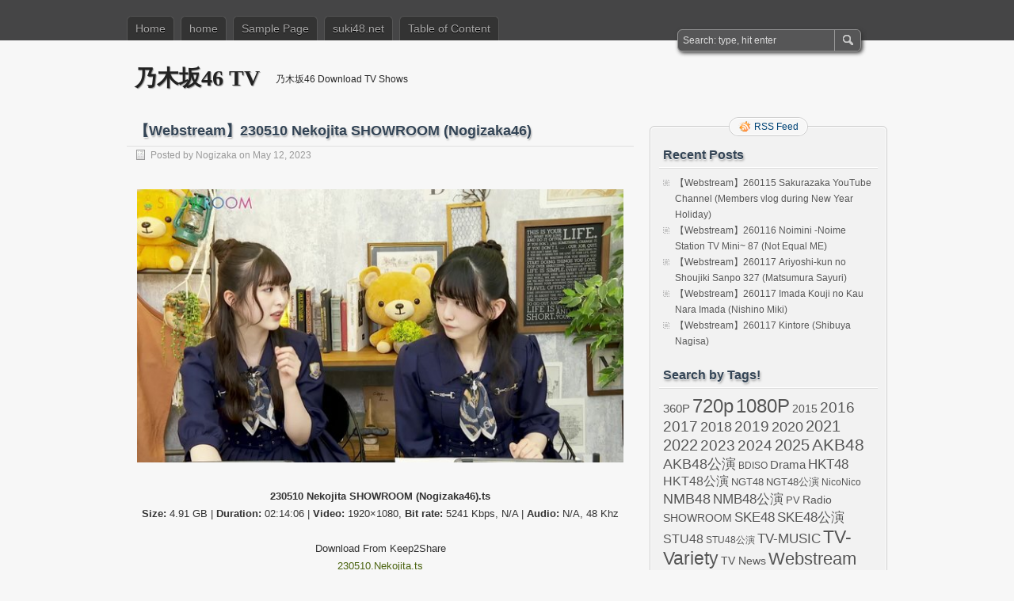

--- FILE ---
content_type: text/html; charset=UTF-8
request_url: https://www.nogizakatv.com/%E3%80%90webstream%E3%80%91230510-nekojita-showroom-nogizaka46/
body_size: 11294
content:
<!DOCTYPE html PUBLIC "-//W3C//DTD XHTML 1.0 Transitional//EN" "http://www.w3.org/TR/xhtml1/DTD/xhtml1-transitional.dtd">
<html xmlns="http://www.w3.org/1999/xhtml" lang="en-US" prefix="og: https://ogp.me/ns#">
<head profile="http://gmpg.org/xfn/11">
	<meta http-equiv="Content-Type" content="text/html; charset=UTF-8" />
	<title>【Webstream】230510 Nekojita SHOWROOM (Nogizaka46) - 乃木坂46 TV</title>
	<link rel="stylesheet" type="text/css" media="all" href="https://www.nogizakatv.com/wp-content/themes/zbench/style.css" />
	<link rel="pingback" href="https://www.nogizakatv.com/xmlrpc.php" />
	
		<!-- Meta Tag Manager -->
		<meta name="v154385" content="07285a38ccc058a45029cf83a5b22a74" />
		<meta name="filoz:sharer" content="20956" />
		<!-- / Meta Tag Manager -->

<!-- Search Engine Optimization by Rank Math - https://rankmath.com/ -->
<meta name="robots" content="follow, index, max-snippet:-1, max-video-preview:-1, max-image-preview:large"/>
<link rel="canonical" href="https://www.nogizakatv.com/%e3%80%90webstream%e3%80%91230510-nekojita-showroom-nogizaka46/" />
<meta property="og:locale" content="en_US" />
<meta property="og:type" content="article" />
<meta property="og:title" content="【Webstream】230510 Nekojita SHOWROOM (Nogizaka46) - 乃木坂46 TV" />
<meta property="og:description" content="230510 Nekojita SHOWROOM (Nogizaka46).ts Size: 4.91 GB | Duration: 02:14:06 | Video: 1920&#215;1080, Bit rate: 5241 Kbps, N/A | Audio: N/A, 48 Khz Download From Keep2Share 230510.Nekojita.ts Download From AlfaFile 230510.Nekojita.part1.rar 230510.Nekojita.part2.rar 230510.Nekojita.part3.rar 230510.Nekojita.part4.rar 230510.Nekojita.part5.rar 猫舌SHOWROOM 池田瑛紗 小川彩" />
<meta property="og:url" content="https://www.nogizakatv.com/%e3%80%90webstream%e3%80%91230510-nekojita-showroom-nogizaka46/" />
<meta property="og:site_name" content="乃木坂46 Download TV Shows" />
<meta property="article:tag" content="1080P" />
<meta property="article:tag" content="2023" />
<meta property="article:tag" content="Nekojita" />
<meta property="article:tag" content="Webstream" />
<meta property="article:tag" content="乃木坂46" />
<meta property="article:section" content="乃木坂46" />
<meta property="article:published_time" content="2023-05-12T04:37:18+00:00" />
<meta name="twitter:card" content="summary_large_image" />
<meta name="twitter:title" content="【Webstream】230510 Nekojita SHOWROOM (Nogizaka46) - 乃木坂46 TV" />
<meta name="twitter:description" content="230510 Nekojita SHOWROOM (Nogizaka46).ts Size: 4.91 GB | Duration: 02:14:06 | Video: 1920&#215;1080, Bit rate: 5241 Kbps, N/A | Audio: N/A, 48 Khz Download From Keep2Share 230510.Nekojita.ts Download From AlfaFile 230510.Nekojita.part1.rar 230510.Nekojita.part2.rar 230510.Nekojita.part3.rar 230510.Nekojita.part4.rar 230510.Nekojita.part5.rar 猫舌SHOWROOM 池田瑛紗 小川彩" />
<script type="application/ld+json" class="rank-math-schema">{"@context":"https://schema.org","@graph":[{"@type":["Person","Organization"],"@id":"https://www.nogizakatv.com/#person","name":"\u4e43\u6728\u574246 Download TV Shows"},{"@type":"WebSite","@id":"https://www.nogizakatv.com/#website","url":"https://www.nogizakatv.com","name":"\u4e43\u6728\u574246 Download TV Shows","publisher":{"@id":"https://www.nogizakatv.com/#person"},"inLanguage":"en-US"},{"@type":"ImageObject","@id":"https://i.postimg.cc/bwh1yrrs/230510-Nekojita.jpg","url":"https://i.postimg.cc/bwh1yrrs/230510-Nekojita.jpg","width":"200","height":"200","inLanguage":"en-US"},{"@type":"WebPage","@id":"https://www.nogizakatv.com/%e3%80%90webstream%e3%80%91230510-nekojita-showroom-nogizaka46/#webpage","url":"https://www.nogizakatv.com/%e3%80%90webstream%e3%80%91230510-nekojita-showroom-nogizaka46/","name":"\u3010Webstream\u3011230510 Nekojita SHOWROOM (Nogizaka46) - \u4e43\u6728\u574246 TV","datePublished":"2023-05-12T04:37:18+00:00","dateModified":"2023-05-12T04:37:18+00:00","isPartOf":{"@id":"https://www.nogizakatv.com/#website"},"primaryImageOfPage":{"@id":"https://i.postimg.cc/bwh1yrrs/230510-Nekojita.jpg"},"inLanguage":"en-US"},{"@type":"Person","@id":"https://www.nogizakatv.com/author/nogizaka/","name":"Nogizaka","url":"https://www.nogizakatv.com/author/nogizaka/","image":{"@type":"ImageObject","@id":"https://secure.gravatar.com/avatar/7e6c0caa5ce0daa05ce5da12e33e37d0?s=96&amp;d=mm&amp;r=g","url":"https://secure.gravatar.com/avatar/7e6c0caa5ce0daa05ce5da12e33e37d0?s=96&amp;d=mm&amp;r=g","caption":"Nogizaka","inLanguage":"en-US"}},{"@type":"BlogPosting","headline":"\u3010Webstream\u3011230510 Nekojita SHOWROOM (Nogizaka46) - \u4e43\u6728\u574246 TV","keywords":"\u3010Webstream\u3011230510 Nekojita SHOWROOM (Nogizaka46)","datePublished":"2023-05-12T04:37:18+00:00","dateModified":"2023-05-12T04:37:18+00:00","author":{"@id":"https://www.nogizakatv.com/author/nogizaka/","name":"Nogizaka"},"publisher":{"@id":"https://www.nogizakatv.com/#person"},"description":"230510 Nekojita SHOWROOM (Nogizaka46).ts\nSize: 4.91 GB | Duration: 02:14:06 | Video: 1920x1080, Bit rate: 5241 Kbps, N/A | Audio: N/A, 48 Khz Download From Keep2Share\n230510.Nekojita.ts\nDownload From AlfaFile\n230510.Nekojita.part1.rar\n230510.Nekojita.part2.rar\n230510.Nekojita.part3.rar\n230510.Nekojita.part4.rar\n230510.Nekojita.part5.rar \u732b\u820cSHOWROOM\n\u6c60\u7530\u745b\u7d17 \u5c0f\u5ddd\u5f69","name":"\u3010Webstream\u3011230510 Nekojita SHOWROOM (Nogizaka46) - \u4e43\u6728\u574246 TV","@id":"https://www.nogizakatv.com/%e3%80%90webstream%e3%80%91230510-nekojita-showroom-nogizaka46/#richSnippet","isPartOf":{"@id":"https://www.nogizakatv.com/%e3%80%90webstream%e3%80%91230510-nekojita-showroom-nogizaka46/#webpage"},"image":{"@id":"https://i.postimg.cc/bwh1yrrs/230510-Nekojita.jpg"},"inLanguage":"en-US","mainEntityOfPage":{"@id":"https://www.nogizakatv.com/%e3%80%90webstream%e3%80%91230510-nekojita-showroom-nogizaka46/#webpage"}}]}</script>
<!-- /Rank Math WordPress SEO plugin -->

<link rel='dns-prefetch' href='//www.googletagmanager.com' />
<link rel="alternate" type="application/rss+xml" title="乃木坂46 TV &raquo; Feed" href="https://www.nogizakatv.com/feed/" />
<link rel="alternate" type="application/rss+xml" title="乃木坂46 TV &raquo; Comments Feed" href="https://www.nogizakatv.com/comments/feed/" />
<script type="text/javascript">
/* <![CDATA[ */
window._wpemojiSettings = {"baseUrl":"https:\/\/s.w.org\/images\/core\/emoji\/14.0.0\/72x72\/","ext":".png","svgUrl":"https:\/\/s.w.org\/images\/core\/emoji\/14.0.0\/svg\/","svgExt":".svg","source":{"concatemoji":"https:\/\/www.nogizakatv.com\/wp-includes\/js\/wp-emoji-release.min.js?ver=6.4.7"}};
/*! This file is auto-generated */
!function(i,n){var o,s,e;function c(e){try{var t={supportTests:e,timestamp:(new Date).valueOf()};sessionStorage.setItem(o,JSON.stringify(t))}catch(e){}}function p(e,t,n){e.clearRect(0,0,e.canvas.width,e.canvas.height),e.fillText(t,0,0);var t=new Uint32Array(e.getImageData(0,0,e.canvas.width,e.canvas.height).data),r=(e.clearRect(0,0,e.canvas.width,e.canvas.height),e.fillText(n,0,0),new Uint32Array(e.getImageData(0,0,e.canvas.width,e.canvas.height).data));return t.every(function(e,t){return e===r[t]})}function u(e,t,n){switch(t){case"flag":return n(e,"\ud83c\udff3\ufe0f\u200d\u26a7\ufe0f","\ud83c\udff3\ufe0f\u200b\u26a7\ufe0f")?!1:!n(e,"\ud83c\uddfa\ud83c\uddf3","\ud83c\uddfa\u200b\ud83c\uddf3")&&!n(e,"\ud83c\udff4\udb40\udc67\udb40\udc62\udb40\udc65\udb40\udc6e\udb40\udc67\udb40\udc7f","\ud83c\udff4\u200b\udb40\udc67\u200b\udb40\udc62\u200b\udb40\udc65\u200b\udb40\udc6e\u200b\udb40\udc67\u200b\udb40\udc7f");case"emoji":return!n(e,"\ud83e\udef1\ud83c\udffb\u200d\ud83e\udef2\ud83c\udfff","\ud83e\udef1\ud83c\udffb\u200b\ud83e\udef2\ud83c\udfff")}return!1}function f(e,t,n){var r="undefined"!=typeof WorkerGlobalScope&&self instanceof WorkerGlobalScope?new OffscreenCanvas(300,150):i.createElement("canvas"),a=r.getContext("2d",{willReadFrequently:!0}),o=(a.textBaseline="top",a.font="600 32px Arial",{});return e.forEach(function(e){o[e]=t(a,e,n)}),o}function t(e){var t=i.createElement("script");t.src=e,t.defer=!0,i.head.appendChild(t)}"undefined"!=typeof Promise&&(o="wpEmojiSettingsSupports",s=["flag","emoji"],n.supports={everything:!0,everythingExceptFlag:!0},e=new Promise(function(e){i.addEventListener("DOMContentLoaded",e,{once:!0})}),new Promise(function(t){var n=function(){try{var e=JSON.parse(sessionStorage.getItem(o));if("object"==typeof e&&"number"==typeof e.timestamp&&(new Date).valueOf()<e.timestamp+604800&&"object"==typeof e.supportTests)return e.supportTests}catch(e){}return null}();if(!n){if("undefined"!=typeof Worker&&"undefined"!=typeof OffscreenCanvas&&"undefined"!=typeof URL&&URL.createObjectURL&&"undefined"!=typeof Blob)try{var e="postMessage("+f.toString()+"("+[JSON.stringify(s),u.toString(),p.toString()].join(",")+"));",r=new Blob([e],{type:"text/javascript"}),a=new Worker(URL.createObjectURL(r),{name:"wpTestEmojiSupports"});return void(a.onmessage=function(e){c(n=e.data),a.terminate(),t(n)})}catch(e){}c(n=f(s,u,p))}t(n)}).then(function(e){for(var t in e)n.supports[t]=e[t],n.supports.everything=n.supports.everything&&n.supports[t],"flag"!==t&&(n.supports.everythingExceptFlag=n.supports.everythingExceptFlag&&n.supports[t]);n.supports.everythingExceptFlag=n.supports.everythingExceptFlag&&!n.supports.flag,n.DOMReady=!1,n.readyCallback=function(){n.DOMReady=!0}}).then(function(){return e}).then(function(){var e;n.supports.everything||(n.readyCallback(),(e=n.source||{}).concatemoji?t(e.concatemoji):e.wpemoji&&e.twemoji&&(t(e.twemoji),t(e.wpemoji)))}))}((window,document),window._wpemojiSettings);
/* ]]> */
</script>
<style id='wp-emoji-styles-inline-css' type='text/css'>

	img.wp-smiley, img.emoji {
		display: inline !important;
		border: none !important;
		box-shadow: none !important;
		height: 1em !important;
		width: 1em !important;
		margin: 0 0.07em !important;
		vertical-align: -0.1em !important;
		background: none !important;
		padding: 0 !important;
	}
</style>
<link rel='stylesheet' id='wp-block-library-css' href='https://www.nogizakatv.com/wp-includes/css/dist/block-library/style.min.css?ver=6.4.7' type='text/css' media='all' />
<style id='classic-theme-styles-inline-css' type='text/css'>
/*! This file is auto-generated */
.wp-block-button__link{color:#fff;background-color:#32373c;border-radius:9999px;box-shadow:none;text-decoration:none;padding:calc(.667em + 2px) calc(1.333em + 2px);font-size:1.125em}.wp-block-file__button{background:#32373c;color:#fff;text-decoration:none}
</style>
<style id='global-styles-inline-css' type='text/css'>
body{--wp--preset--color--black: #000000;--wp--preset--color--cyan-bluish-gray: #abb8c3;--wp--preset--color--white: #ffffff;--wp--preset--color--pale-pink: #f78da7;--wp--preset--color--vivid-red: #cf2e2e;--wp--preset--color--luminous-vivid-orange: #ff6900;--wp--preset--color--luminous-vivid-amber: #fcb900;--wp--preset--color--light-green-cyan: #7bdcb5;--wp--preset--color--vivid-green-cyan: #00d084;--wp--preset--color--pale-cyan-blue: #8ed1fc;--wp--preset--color--vivid-cyan-blue: #0693e3;--wp--preset--color--vivid-purple: #9b51e0;--wp--preset--gradient--vivid-cyan-blue-to-vivid-purple: linear-gradient(135deg,rgba(6,147,227,1) 0%,rgb(155,81,224) 100%);--wp--preset--gradient--light-green-cyan-to-vivid-green-cyan: linear-gradient(135deg,rgb(122,220,180) 0%,rgb(0,208,130) 100%);--wp--preset--gradient--luminous-vivid-amber-to-luminous-vivid-orange: linear-gradient(135deg,rgba(252,185,0,1) 0%,rgba(255,105,0,1) 100%);--wp--preset--gradient--luminous-vivid-orange-to-vivid-red: linear-gradient(135deg,rgba(255,105,0,1) 0%,rgb(207,46,46) 100%);--wp--preset--gradient--very-light-gray-to-cyan-bluish-gray: linear-gradient(135deg,rgb(238,238,238) 0%,rgb(169,184,195) 100%);--wp--preset--gradient--cool-to-warm-spectrum: linear-gradient(135deg,rgb(74,234,220) 0%,rgb(151,120,209) 20%,rgb(207,42,186) 40%,rgb(238,44,130) 60%,rgb(251,105,98) 80%,rgb(254,248,76) 100%);--wp--preset--gradient--blush-light-purple: linear-gradient(135deg,rgb(255,206,236) 0%,rgb(152,150,240) 100%);--wp--preset--gradient--blush-bordeaux: linear-gradient(135deg,rgb(254,205,165) 0%,rgb(254,45,45) 50%,rgb(107,0,62) 100%);--wp--preset--gradient--luminous-dusk: linear-gradient(135deg,rgb(255,203,112) 0%,rgb(199,81,192) 50%,rgb(65,88,208) 100%);--wp--preset--gradient--pale-ocean: linear-gradient(135deg,rgb(255,245,203) 0%,rgb(182,227,212) 50%,rgb(51,167,181) 100%);--wp--preset--gradient--electric-grass: linear-gradient(135deg,rgb(202,248,128) 0%,rgb(113,206,126) 100%);--wp--preset--gradient--midnight: linear-gradient(135deg,rgb(2,3,129) 0%,rgb(40,116,252) 100%);--wp--preset--font-size--small: 13px;--wp--preset--font-size--medium: 20px;--wp--preset--font-size--large: 36px;--wp--preset--font-size--x-large: 42px;--wp--preset--spacing--20: 0.44rem;--wp--preset--spacing--30: 0.67rem;--wp--preset--spacing--40: 1rem;--wp--preset--spacing--50: 1.5rem;--wp--preset--spacing--60: 2.25rem;--wp--preset--spacing--70: 3.38rem;--wp--preset--spacing--80: 5.06rem;--wp--preset--shadow--natural: 6px 6px 9px rgba(0, 0, 0, 0.2);--wp--preset--shadow--deep: 12px 12px 50px rgba(0, 0, 0, 0.4);--wp--preset--shadow--sharp: 6px 6px 0px rgba(0, 0, 0, 0.2);--wp--preset--shadow--outlined: 6px 6px 0px -3px rgba(255, 255, 255, 1), 6px 6px rgba(0, 0, 0, 1);--wp--preset--shadow--crisp: 6px 6px 0px rgba(0, 0, 0, 1);}:where(.is-layout-flex){gap: 0.5em;}:where(.is-layout-grid){gap: 0.5em;}body .is-layout-flow > .alignleft{float: left;margin-inline-start: 0;margin-inline-end: 2em;}body .is-layout-flow > .alignright{float: right;margin-inline-start: 2em;margin-inline-end: 0;}body .is-layout-flow > .aligncenter{margin-left: auto !important;margin-right: auto !important;}body .is-layout-constrained > .alignleft{float: left;margin-inline-start: 0;margin-inline-end: 2em;}body .is-layout-constrained > .alignright{float: right;margin-inline-start: 2em;margin-inline-end: 0;}body .is-layout-constrained > .aligncenter{margin-left: auto !important;margin-right: auto !important;}body .is-layout-constrained > :where(:not(.alignleft):not(.alignright):not(.alignfull)){max-width: var(--wp--style--global--content-size);margin-left: auto !important;margin-right: auto !important;}body .is-layout-constrained > .alignwide{max-width: var(--wp--style--global--wide-size);}body .is-layout-flex{display: flex;}body .is-layout-flex{flex-wrap: wrap;align-items: center;}body .is-layout-flex > *{margin: 0;}body .is-layout-grid{display: grid;}body .is-layout-grid > *{margin: 0;}:where(.wp-block-columns.is-layout-flex){gap: 2em;}:where(.wp-block-columns.is-layout-grid){gap: 2em;}:where(.wp-block-post-template.is-layout-flex){gap: 1.25em;}:where(.wp-block-post-template.is-layout-grid){gap: 1.25em;}.has-black-color{color: var(--wp--preset--color--black) !important;}.has-cyan-bluish-gray-color{color: var(--wp--preset--color--cyan-bluish-gray) !important;}.has-white-color{color: var(--wp--preset--color--white) !important;}.has-pale-pink-color{color: var(--wp--preset--color--pale-pink) !important;}.has-vivid-red-color{color: var(--wp--preset--color--vivid-red) !important;}.has-luminous-vivid-orange-color{color: var(--wp--preset--color--luminous-vivid-orange) !important;}.has-luminous-vivid-amber-color{color: var(--wp--preset--color--luminous-vivid-amber) !important;}.has-light-green-cyan-color{color: var(--wp--preset--color--light-green-cyan) !important;}.has-vivid-green-cyan-color{color: var(--wp--preset--color--vivid-green-cyan) !important;}.has-pale-cyan-blue-color{color: var(--wp--preset--color--pale-cyan-blue) !important;}.has-vivid-cyan-blue-color{color: var(--wp--preset--color--vivid-cyan-blue) !important;}.has-vivid-purple-color{color: var(--wp--preset--color--vivid-purple) !important;}.has-black-background-color{background-color: var(--wp--preset--color--black) !important;}.has-cyan-bluish-gray-background-color{background-color: var(--wp--preset--color--cyan-bluish-gray) !important;}.has-white-background-color{background-color: var(--wp--preset--color--white) !important;}.has-pale-pink-background-color{background-color: var(--wp--preset--color--pale-pink) !important;}.has-vivid-red-background-color{background-color: var(--wp--preset--color--vivid-red) !important;}.has-luminous-vivid-orange-background-color{background-color: var(--wp--preset--color--luminous-vivid-orange) !important;}.has-luminous-vivid-amber-background-color{background-color: var(--wp--preset--color--luminous-vivid-amber) !important;}.has-light-green-cyan-background-color{background-color: var(--wp--preset--color--light-green-cyan) !important;}.has-vivid-green-cyan-background-color{background-color: var(--wp--preset--color--vivid-green-cyan) !important;}.has-pale-cyan-blue-background-color{background-color: var(--wp--preset--color--pale-cyan-blue) !important;}.has-vivid-cyan-blue-background-color{background-color: var(--wp--preset--color--vivid-cyan-blue) !important;}.has-vivid-purple-background-color{background-color: var(--wp--preset--color--vivid-purple) !important;}.has-black-border-color{border-color: var(--wp--preset--color--black) !important;}.has-cyan-bluish-gray-border-color{border-color: var(--wp--preset--color--cyan-bluish-gray) !important;}.has-white-border-color{border-color: var(--wp--preset--color--white) !important;}.has-pale-pink-border-color{border-color: var(--wp--preset--color--pale-pink) !important;}.has-vivid-red-border-color{border-color: var(--wp--preset--color--vivid-red) !important;}.has-luminous-vivid-orange-border-color{border-color: var(--wp--preset--color--luminous-vivid-orange) !important;}.has-luminous-vivid-amber-border-color{border-color: var(--wp--preset--color--luminous-vivid-amber) !important;}.has-light-green-cyan-border-color{border-color: var(--wp--preset--color--light-green-cyan) !important;}.has-vivid-green-cyan-border-color{border-color: var(--wp--preset--color--vivid-green-cyan) !important;}.has-pale-cyan-blue-border-color{border-color: var(--wp--preset--color--pale-cyan-blue) !important;}.has-vivid-cyan-blue-border-color{border-color: var(--wp--preset--color--vivid-cyan-blue) !important;}.has-vivid-purple-border-color{border-color: var(--wp--preset--color--vivid-purple) !important;}.has-vivid-cyan-blue-to-vivid-purple-gradient-background{background: var(--wp--preset--gradient--vivid-cyan-blue-to-vivid-purple) !important;}.has-light-green-cyan-to-vivid-green-cyan-gradient-background{background: var(--wp--preset--gradient--light-green-cyan-to-vivid-green-cyan) !important;}.has-luminous-vivid-amber-to-luminous-vivid-orange-gradient-background{background: var(--wp--preset--gradient--luminous-vivid-amber-to-luminous-vivid-orange) !important;}.has-luminous-vivid-orange-to-vivid-red-gradient-background{background: var(--wp--preset--gradient--luminous-vivid-orange-to-vivid-red) !important;}.has-very-light-gray-to-cyan-bluish-gray-gradient-background{background: var(--wp--preset--gradient--very-light-gray-to-cyan-bluish-gray) !important;}.has-cool-to-warm-spectrum-gradient-background{background: var(--wp--preset--gradient--cool-to-warm-spectrum) !important;}.has-blush-light-purple-gradient-background{background: var(--wp--preset--gradient--blush-light-purple) !important;}.has-blush-bordeaux-gradient-background{background: var(--wp--preset--gradient--blush-bordeaux) !important;}.has-luminous-dusk-gradient-background{background: var(--wp--preset--gradient--luminous-dusk) !important;}.has-pale-ocean-gradient-background{background: var(--wp--preset--gradient--pale-ocean) !important;}.has-electric-grass-gradient-background{background: var(--wp--preset--gradient--electric-grass) !important;}.has-midnight-gradient-background{background: var(--wp--preset--gradient--midnight) !important;}.has-small-font-size{font-size: var(--wp--preset--font-size--small) !important;}.has-medium-font-size{font-size: var(--wp--preset--font-size--medium) !important;}.has-large-font-size{font-size: var(--wp--preset--font-size--large) !important;}.has-x-large-font-size{font-size: var(--wp--preset--font-size--x-large) !important;}
.wp-block-navigation a:where(:not(.wp-element-button)){color: inherit;}
:where(.wp-block-post-template.is-layout-flex){gap: 1.25em;}:where(.wp-block-post-template.is-layout-grid){gap: 1.25em;}
:where(.wp-block-columns.is-layout-flex){gap: 2em;}:where(.wp-block-columns.is-layout-grid){gap: 2em;}
.wp-block-pullquote{font-size: 1.5em;line-height: 1.6;}
</style>
<link rel='stylesheet' id='dashicons-css' href='https://www.nogizakatv.com/wp-includes/css/dashicons.min.css?ver=6.4.7' type='text/css' media='all' />
<link rel='stylesheet' id='admin-bar-css' href='https://www.nogizakatv.com/wp-includes/css/admin-bar.min.css?ver=6.4.7' type='text/css' media='all' />
<style id='admin-bar-inline-css' type='text/css'>

    /* Hide CanvasJS credits for P404 charts specifically */
    #p404RedirectChart .canvasjs-chart-credit {
        display: none !important;
    }
    
    #p404RedirectChart canvas {
        border-radius: 6px;
    }

    .p404-redirect-adminbar-weekly-title {
        font-weight: bold;
        font-size: 14px;
        color: #fff;
        margin-bottom: 6px;
    }

    #wpadminbar #wp-admin-bar-p404_free_top_button .ab-icon:before {
        content: "\f103";
        color: #dc3545;
        top: 3px;
    }
    
    #wp-admin-bar-p404_free_top_button .ab-item {
        min-width: 80px !important;
        padding: 0px !important;
    }
    
    /* Ensure proper positioning and z-index for P404 dropdown */
    .p404-redirect-adminbar-dropdown-wrap { 
        min-width: 0; 
        padding: 0;
        position: static !important;
    }
    
    #wpadminbar #wp-admin-bar-p404_free_top_button_dropdown {
        position: static !important;
    }
    
    #wpadminbar #wp-admin-bar-p404_free_top_button_dropdown .ab-item {
        padding: 0 !important;
        margin: 0 !important;
    }
    
    .p404-redirect-dropdown-container {
        min-width: 340px;
        padding: 18px 18px 12px 18px;
        background: #23282d !important;
        color: #fff;
        border-radius: 12px;
        box-shadow: 0 8px 32px rgba(0,0,0,0.25);
        margin-top: 10px;
        position: relative !important;
        z-index: 999999 !important;
        display: block !important;
        border: 1px solid #444;
    }
    
    /* Ensure P404 dropdown appears on hover */
    #wpadminbar #wp-admin-bar-p404_free_top_button .p404-redirect-dropdown-container { 
        display: none !important;
    }
    
    #wpadminbar #wp-admin-bar-p404_free_top_button:hover .p404-redirect-dropdown-container { 
        display: block !important;
    }
    
    #wpadminbar #wp-admin-bar-p404_free_top_button:hover #wp-admin-bar-p404_free_top_button_dropdown .p404-redirect-dropdown-container {
        display: block !important;
    }
    
    .p404-redirect-card {
        background: #2c3338;
        border-radius: 8px;
        padding: 18px 18px 12px 18px;
        box-shadow: 0 2px 8px rgba(0,0,0,0.07);
        display: flex;
        flex-direction: column;
        align-items: flex-start;
        border: 1px solid #444;
    }
    
    .p404-redirect-btn {
        display: inline-block;
        background: #dc3545;
        color: #fff !important;
        font-weight: bold;
        padding: 5px 22px;
        border-radius: 8px;
        text-decoration: none;
        font-size: 17px;
        transition: background 0.2s, box-shadow 0.2s;
        margin-top: 8px;
        box-shadow: 0 2px 8px rgba(220,53,69,0.15);
        text-align: center;
        line-height: 1.6;
    }
    
    .p404-redirect-btn:hover {
        background: #c82333;
        color: #fff !important;
        box-shadow: 0 4px 16px rgba(220,53,69,0.25);
    }
    
    /* Prevent conflicts with other admin bar dropdowns */
    #wpadminbar .ab-top-menu > li:hover > .ab-item,
    #wpadminbar .ab-top-menu > li.hover > .ab-item {
        z-index: auto;
    }
    
    #wpadminbar #wp-admin-bar-p404_free_top_button:hover > .ab-item {
        z-index: 999998 !important;
    }
    
</style>
<script type="text/javascript" src="https://www.nogizakatv.com/wp-includes/js/tinymce/tinymce.min.js?ver=49110-20201110" id="wp-tinymce-root-js"></script>
<script type="text/javascript" src="https://www.nogizakatv.com/wp-includes/js/tinymce/plugins/compat3x/plugin.min.js?ver=49110-20201110" id="wp-tinymce-js"></script>
<script type="text/javascript" src="https://www.nogizakatv.com/wp-includes/js/jquery/jquery.min.js?ver=3.7.1" id="jquery-core-js"></script>
<script type="text/javascript" src="https://www.nogizakatv.com/wp-includes/js/jquery/jquery-migrate.min.js?ver=3.4.1" id="jquery-migrate-js"></script>

<!-- Google tag (gtag.js) snippet added by Site Kit -->
<!-- Google Analytics snippet added by Site Kit -->
<script type="text/javascript" src="https://www.googletagmanager.com/gtag/js?id=GT-K466J47" id="google_gtagjs-js" async></script>
<script type="text/javascript" id="google_gtagjs-js-after">
/* <![CDATA[ */
window.dataLayer = window.dataLayer || [];function gtag(){dataLayer.push(arguments);}
gtag("set","linker",{"domains":["www.nogizakatv.com"]});
gtag("js", new Date());
gtag("set", "developer_id.dZTNiMT", true);
gtag("config", "GT-K466J47");
/* ]]> */
</script>
<link rel="https://api.w.org/" href="https://www.nogizakatv.com/wp-json/" /><link rel="alternate" type="application/json" href="https://www.nogizakatv.com/wp-json/wp/v2/posts/63535" /><link rel="EditURI" type="application/rsd+xml" title="RSD" href="https://www.nogizakatv.com/xmlrpc.php?rsd" />
<meta name="generator" content="WordPress 6.4.7" />
<link rel='shortlink' href='https://www.nogizakatv.com/?p=63535' />
<link rel="alternate" type="application/json+oembed" href="https://www.nogizakatv.com/wp-json/oembed/1.0/embed?url=https%3A%2F%2Fwww.nogizakatv.com%2F%25e3%2580%2590webstream%25e3%2580%2591230510-nekojita-showroom-nogizaka46%2F" />
<link rel="alternate" type="text/xml+oembed" href="https://www.nogizakatv.com/wp-json/oembed/1.0/embed?url=https%3A%2F%2Fwww.nogizakatv.com%2F%25e3%2580%2590webstream%25e3%2580%2591230510-nekojita-showroom-nogizaka46%2F&#038;format=xml" />
<meta name="generator" content="Site Kit by Google 1.165.0" /><script type="text/javascript">//<![CDATA[
  function external_links_in_new_windows_loop() {
    if (!document.links) {
      document.links = document.getElementsByTagName('a');
    }
    var change_link = false;
    var force = '';
    var ignore = '';

    for (var t=0; t<document.links.length; t++) {
      var all_links = document.links[t];
      change_link = false;
      
      if(document.links[t].hasAttribute('onClick') == false) {
        // forced if the address starts with http (or also https), but does not link to the current domain
        if(all_links.href.search(/^http/) != -1 && all_links.href.search('www.nogizakatv.com') == -1 && all_links.href.search(/^#/) == -1) {
          // console.log('Changed ' + all_links.href);
          change_link = true;
        }
          
        if(force != '' && all_links.href.search(force) != -1) {
          // forced
          // console.log('force ' + all_links.href);
          change_link = true;
        }
        
        if(ignore != '' && all_links.href.search(ignore) != -1) {
          // console.log('ignore ' + all_links.href);
          // ignored
          change_link = false;
        }

        if(change_link == true) {
          // console.log('Changed ' + all_links.href);
          document.links[t].setAttribute('onClick', 'javascript:window.open(\'' + all_links.href.replace(/'/g, '') + '\', \'_blank\', \'noopener\'); return false;');
          document.links[t].removeAttribute('target');
        }
      }
    }
  }
  
  // Load
  function external_links_in_new_windows_load(func)
  {  
    var oldonload = window.onload;
    if (typeof window.onload != 'function'){
      window.onload = func;
    } else {
      window.onload = function(){
        oldonload();
        func();
      }
    }
  }

  external_links_in_new_windows_load(external_links_in_new_windows_loop);
  //]]></script>

	<meta name="viewport" content="width=device-width"/><!-- for mobile -->
</head>
<body data-rsssl=1 class="post-template-default single single-post postid-63535 single-format-standard">
<div id="nav">
	<div class="nav-inside">
		<div id="menus">
			<ul id="menus-dt" class="menus-dt">
				<li><a href="https://www.nogizakatv.com/">Home</a></li><li class="page_item page-item-7421"><a href="https://www.nogizakatv.com/home/">home</a></li>
<li class="page_item page-item-2"><a href="https://www.nogizakatv.com/sample-page/">Sample Page</a></li>
<li class="page_item page-item-5099"><a href="https://www.nogizakatv.com/suki48-net/">suki48.net</a></li>
<li class="page_item page-item-1547"><a href="https://www.nogizakatv.com/table-of-content/">Table of Content</a></li>
			</ul>
			<ul id="menus-m" class="menus-m">
				<li>Menu</li>
			</ul>
		</div>
		<div id="search">
			<form id="searchform" method="get" action="https://www.nogizakatv.com/">
<input type="text" value="Search: type, hit enter" onfocus="if (this.value == 'Search: type, hit enter') {this.value = '';}" onblur="if (this.value == '') {this.value = 'Search: type, hit enter';}" size="35" maxlength="50" name="s" id="s" />
<input type="submit" id="searchsubmit" value="SEARCH" />
</form>		</div>
	</div>
</div>
<div id="header">
		<div class="site_title">
		<h1><a href="https://www.nogizakatv.com/">乃木坂46 TV</a></h1>
		<h2>乃木坂46 Download TV Shows</h2>
		<div class="clear"></div>
	</div>
	</div>
<div id="wrapper">
<div id="content">
		<div class="post-single post-63535 post type-post status-publish format-standard hentry category-1778 tag-1080p tag-3334 tag-nekojita tag-webstream tag-1247" id="post-63535"><!-- post div -->
		<h2 class="title">【Webstream】230510 Nekojita SHOWROOM (Nogizaka46)</h2>
		<div class="post-info-top">
			<span class="post-info-date">
				Posted by <a href="https://www.nogizakatv.com/author/nogizaka/" title="View all posts by Nogizaka" rel="author">Nogizaka</a>
				on				May 12, 2023							</span>
					</div>
		<div class="clear"></div>
		<div class="entry">
			<div style="text-align:center;">
<img decoding="async" src="https://i.postimg.cc/bwh1yrrs/230510-Nekojita.jpg"/></p>
<p><span style="font-weight:bold;">230510 Nekojita SHOWROOM (Nogizaka46).ts</span><br />
<span style="font-weight:bold;">Size:</span> 4.91 GB | <span style="font-weight:bold;">Duration:</span> 02:14:06 | <span style="font-weight:bold;">Video:</span> 1920&#215;1080, <span style="font-weight:bold;">Bit rate:</span> 5241 Kbps, N/A | <span style="font-weight:bold;">Audio:</span> N/A, 48 Khz<br />
<span id="more-63535"></span><br />
Download From Keep2Share<br />
<a href="https://k2s.cc/file/e473bae667f93/230510.Nekojita.ts" target="_blank" rel="noopener">230510.Nekojita.ts</a><br />
Download From AlfaFile<br />
<a href="https://alfafile.net/file/8fXQZ/230510.Nekojita.part1.rar" target="_blank" rel="noopener">230510.Nekojita.part1.rar</a><br />
<a href="https://alfafile.net/file/8fXQA/230510.Nekojita.part2.rar" target="_blank" rel="noopener">230510.Nekojita.part2.rar</a><br />
<a href="https://alfafile.net/file/8fXQu/230510.Nekojita.part3.rar" target="_blank" rel="noopener">230510.Nekojita.part3.rar</a><br />
<a href="https://alfafile.net/file/8fXQG/230510.Nekojita.part4.rar" target="_blank" rel="noopener">230510.Nekojita.part4.rar</a><br />
<a href="https://alfafile.net/file/8fXQH/230510.Nekojita.part5.rar" target="_blank" rel="noopener">230510.Nekojita.part5.rar</a></p>
<blockquote style="background:#EEEEEE; padding: 5px;"><p>猫舌SHOWROOM<br />
池田瑛紗 小川彩
</p></blockquote>
<p><img decoding="async" src="https://i.postimg.cc/j2M4wrFG/230510-Nekojita-t.jpg"/>
</div>
<p></p>
					</div><!-- END entry -->
		
				
		<div class="post-info-bottom">
			<span class="post-info-category"><a href="https://www.nogizakatv.com/category/%e4%b9%83%e6%9c%a8%e5%9d%8246/" rel="category tag">乃木坂46</a></span><span class="post-info-tags"><a href="https://www.nogizakatv.com/tag/1080p/" rel="tag">1080P</a>, <a href="https://www.nogizakatv.com/tag/2023/" rel="tag">2023</a>, <a href="https://www.nogizakatv.com/tag/nekojita/" rel="tag">Nekojita</a>, <a href="https://www.nogizakatv.com/tag/webstream/" rel="tag">Webstream</a>, <a href="https://www.nogizakatv.com/tag/%e4%b9%83%e6%9c%a8%e5%9d%8246/" rel="tag">乃木坂46</a></span>
		</div>
		<div id="nav-below">
			<div class="nav-previous"><a href="https://www.nogizakatv.com/%e3%80%90%e3%83%90%e3%83%a9%e3%82%a8%e3%83%86%e3%82%a3%e7%95%aa%e7%b5%84%e3%80%91230508-%e3%82%a2%e3%82%b5%e3%83%87%e3%82%b9%e3%80%82kbc-asadesu-kbc/" rel="prev"><span class="meta-nav">&larr;</span> 【バラエティ番組】230508 アサデス。KBC (Asadesu KBC)</a></div>
			<div class="nav-next"><a href="https://www.nogizakatv.com/%e3%80%90%e3%83%90%e3%83%a9%e3%82%a8%e3%83%86%e3%82%a3%e7%95%aa%e7%b5%84%e3%80%91230511-%e3%83%a9%e3%83%b4%e3%82%a3%e3%83%83%e3%83%88%ef%bc%81love-it/" rel="next">【バラエティ番組】230511 ラヴィット！(LOVE it!) <span class="meta-nav">&rarr;</span></a></div>
		</div><!-- #nav-below -->					
	</div><!-- END post -->
	</div><!--content-->
<div id="sidebar-border">
	<div id="rss_border">
		<div class="rss_border">
			<div id="rss_wrap">
				<div class="rss_wrap">
										<a class="rss rss_text" href="https://www.nogizakatv.com/feed/" rel="bookmark" title="RSS Feed">RSS Feed</a>
																													</div>
			</div>
		</div>
	</div>
	<div id="sidebar">


	<div class="widget">
		<h3>Recent Posts</h3>
		<ul>
						<li><span><a href="https://www.nogizakatv.com/%e3%80%90webstream%e3%80%91260115-sakurazaka-youtube-channel-members-vlog-during-new-year-holiday/">【Webstream】260115 Sakurazaka YouTube Channel (Members vlog during New Year Holiday)</a></span></li>
						<li><span><a href="https://www.nogizakatv.com/%e3%80%90webstream%e3%80%91260116-noimini-noime-station-tv-mini-87-not-equal-me/">【Webstream】260116 Noimini -Noime Station TV Mini~ 87 (Not Equal ME)</a></span></li>
						<li><span><a href="https://www.nogizakatv.com/%e3%80%90webstream%e3%80%91260117-ariyoshi-kun-no-shoujiki-sanpo-327-matsumura-sayuri/">【Webstream】260117 Ariyoshi-kun no Shoujiki Sanpo 327 (Matsumura Sayuri)</a></span></li>
						<li><span><a href="https://www.nogizakatv.com/%e3%80%90webstream%e3%80%91260117-imada-kouji-no-kau-nara-imada-nishino-miki/">【Webstream】260117 Imada Kouji no Kau Nara Imada (Nishino Miki)</a></span></li>
						<li><span><a href="https://www.nogizakatv.com/%e3%80%90webstream%e3%80%91260117-kintore-shibuya-nagisa/">【Webstream】260117 Kintore (Shibuya Nagisa)</a></span></li>
					</ul>
	</div>
	<div class="widget">
		<h3>Search by Tags!</h3>
		<div><a href="https://www.nogizakatv.com/tag/360p/" class="tag-cloud-link tag-link-88 tag-link-position-1" style="font-size: 11.273684210526pt;" aria-label="360P (887 items)">360P</a>
<a href="https://www.nogizakatv.com/tag/720p/" class="tag-cloud-link tag-link-3 tag-link-position-2" style="font-size: 18pt;" aria-label="720p (23,192 items)">720p</a>
<a href="https://www.nogizakatv.com/tag/1080p/" class="tag-cloud-link tag-link-43 tag-link-position-3" style="font-size: 18pt;" aria-label="1080P (23,653 items)">1080P</a>
<a href="https://www.nogizakatv.com/tag/2015/" class="tag-cloud-link tag-link-65 tag-link-position-4" style="font-size: 10.8pt;" aria-label="2015 (701 items)">2015</a>
<a href="https://www.nogizakatv.com/tag/2016/" class="tag-cloud-link tag-link-66 tag-link-position-5" style="font-size: 13.878947368421pt;" aria-label="2016 (3,129 items)">2016</a>
<a href="https://www.nogizakatv.com/tag/2017/" class="tag-cloud-link tag-link-67 tag-link-position-6" style="font-size: 13.973684210526pt;" aria-label="2017 (3,323 items)">2017</a>
<a href="https://www.nogizakatv.com/tag/2018/" class="tag-cloud-link tag-link-68 tag-link-position-7" style="font-size: 13.263157894737pt;" aria-label="2018 (2,346 items)">2018</a>
<a href="https://www.nogizakatv.com/tag/2019/" class="tag-cloud-link tag-link-74 tag-link-position-8" style="font-size: 14.305263157895pt;" aria-label="2019 (3,901 items)">2019</a>
<a href="https://www.nogizakatv.com/tag/2020/" class="tag-cloud-link tag-link-2 tag-link-position-9" style="font-size: 13.784210526316pt;" aria-label="2020 (3,004 items)">2020</a>
<a href="https://www.nogizakatv.com/tag/2021/" class="tag-cloud-link tag-link-2144 tag-link-position-10" style="font-size: 14.873684210526pt;" aria-label="2021 (5,075 items)">2021</a>
<a href="https://www.nogizakatv.com/tag/2022/" class="tag-cloud-link tag-link-2765 tag-link-position-11" style="font-size: 15.347368421053pt;" aria-label="2022 (6,462 items)">2022</a>
<a href="https://www.nogizakatv.com/tag/2023/" class="tag-cloud-link tag-link-3334 tag-link-position-12" style="font-size: 14.494736842105pt;" aria-label="2023 (4,231 items)">2023</a>
<a href="https://www.nogizakatv.com/tag/2024/" class="tag-cloud-link tag-link-3850 tag-link-position-13" style="font-size: 14.542105263158pt;" aria-label="2024 (4,401 items)">2024</a>
<a href="https://www.nogizakatv.com/tag/2025/" class="tag-cloud-link tag-link-4602 tag-link-position-14" style="font-size: 14.731578947368pt;" aria-label="2025 (4,742 items)">2025</a>
<a href="https://www.nogizakatv.com/tag/akb48/" class="tag-cloud-link tag-link-130 tag-link-position-15" style="font-size: 15.536842105263pt;" aria-label="AKB48 (7,082 items)">AKB48</a>
<a href="https://www.nogizakatv.com/tag/akb48%e5%85%ac%e6%bc%94/" class="tag-cloud-link tag-link-164 tag-link-position-16" style="font-size: 13.452631578947pt;" aria-label="AKB48公演 (2,583 items)">AKB48公演</a>
<a href="https://www.nogizakatv.com/tag/bdiso/" class="tag-cloud-link tag-link-194 tag-link-position-17" style="font-size: 9.0947368421053pt;" aria-label="BDISO (308 items)">BDISO</a>
<a href="https://www.nogizakatv.com/tag/drama/" class="tag-cloud-link tag-link-245 tag-link-position-18" style="font-size: 11.226315789474pt;" aria-label="Drama (872 items)">Drama</a>
<a href="https://www.nogizakatv.com/tag/hkt48/" class="tag-cloud-link tag-link-318 tag-link-position-19" style="font-size: 13.026315789474pt;" aria-label="HKT48 (2,085 items)">HKT48</a>
<a href="https://www.nogizakatv.com/tag/hkt48%e5%85%ac%e6%bc%94/" class="tag-cloud-link tag-link-327 tag-link-position-20" style="font-size: 12.031578947368pt;" aria-label="HKT48公演 (1,299 items)">HKT48公演</a>
<a href="https://www.nogizakatv.com/tag/ngt48/" class="tag-cloud-link tag-link-485 tag-link-position-21" style="font-size: 9.6157894736842pt;" aria-label="NGT48 (401 items)">NGT48</a>
<a href="https://www.nogizakatv.com/tag/ngt48%e5%85%ac%e6%bc%94/" class="tag-cloud-link tag-link-490 tag-link-position-22" style="font-size: 9.6157894736842pt;" aria-label="NGT48公演 (394 items)">NGT48公演</a>
<a href="https://www.nogizakatv.com/tag/niconico/" class="tag-cloud-link tag-link-500 tag-link-position-23" style="font-size: 9.0947368421053pt;" aria-label="NicoNico (309 items)">NicoNico</a>
<a href="https://www.nogizakatv.com/tag/nmb48/" class="tag-cloud-link tag-link-503 tag-link-position-24" style="font-size: 13.168421052632pt;" aria-label="NMB48 (2,226 items)">NMB48</a>
<a href="https://www.nogizakatv.com/tag/nmb48%e5%85%ac%e6%bc%94/" class="tag-cloud-link tag-link-518 tag-link-position-25" style="font-size: 12.6pt;" aria-label="NMB48公演 (1,686 items)">NMB48公演</a>
<a href="https://www.nogizakatv.com/tag/pv/" class="tag-cloud-link tag-link-576 tag-link-position-26" style="font-size: 9.9473684210526pt;" aria-label="PV (464 items)">PV</a>
<a href="https://www.nogizakatv.com/tag/radio/" class="tag-cloud-link tag-link-584 tag-link-position-27" style="font-size: 10.468421052632pt;" aria-label="Radio (598 items)">Radio</a>
<a href="https://www.nogizakatv.com/tag/showroom/" class="tag-cloud-link tag-link-634 tag-link-position-28" style="font-size: 10.752631578947pt;" aria-label="SHOWROOM (684 items)">SHOWROOM</a>
<a href="https://www.nogizakatv.com/tag/ske48/" class="tag-cloud-link tag-link-640 tag-link-position-29" style="font-size: 12.789473684211pt;" aria-label="SKE48 (1,855 items)">SKE48</a>
<a href="https://www.nogizakatv.com/tag/ske48%e5%85%ac%e6%bc%94/" class="tag-cloud-link tag-link-653 tag-link-position-30" style="font-size: 12.647368421053pt;" aria-label="SKE48公演 (1,753 items)">SKE48公演</a>
<a href="https://www.nogizakatv.com/tag/stu48/" class="tag-cloud-link tag-link-676 tag-link-position-31" style="font-size: 12.126315789474pt;" aria-label="STU48 (1,348 items)">STU48</a>
<a href="https://www.nogizakatv.com/tag/stu48%e5%85%ac%e6%bc%94/" class="tag-cloud-link tag-link-5 tag-link-position-32" style="font-size: 9.0473684210526pt;" aria-label="STU48公演 (299 items)">STU48公演</a>
<a href="https://www.nogizakatv.com/tag/tv-music/" class="tag-cloud-link tag-link-745 tag-link-position-33" style="font-size: 12.742105263158pt;" aria-label="TV-MUSIC (1,824 items)">TV-MUSIC</a>
<a href="https://www.nogizakatv.com/tag/tv-variety/" class="tag-cloud-link tag-link-746 tag-link-position-34" style="font-size: 17.384210526316pt;" aria-label="TV-Variety (17,550 items)">TV-Variety</a>
<a href="https://www.nogizakatv.com/tag/tv-news/" class="tag-cloud-link tag-link-744 tag-link-position-35" style="font-size: 10.705263157895pt;" aria-label="TV News (677 items)">TV News</a>
<a href="https://www.nogizakatv.com/tag/webstream/" class="tag-cloud-link tag-link-771 tag-link-position-36" style="font-size: 16.2pt;" aria-label="Webstream (9,775 items)">Webstream</a>
<a href="https://www.nogizakatv.com/tag/youtube/" class="tag-cloud-link tag-link-778 tag-link-position-37" style="font-size: 9.7578947368421pt;" aria-label="Youtube (429 items)">Youtube</a>
<a href="https://www.nogizakatv.com/tag/%e4%b9%83%e6%9c%a8%e5%9d%8246/" class="tag-cloud-link tag-link-1247 tag-link-position-38" style="font-size: 16.105263157895pt;" aria-label="乃木坂46 (9,351 items)">乃木坂46</a>
<a href="https://www.nogizakatv.com/tag/%e5%85%ac%e6%bc%94/" class="tag-cloud-link tag-link-1307 tag-link-position-39" style="font-size: 13.973684210526pt;" aria-label="公演 (3,311 items)">公演</a>
<a href="https://www.nogizakatv.com/tag/%e5%85%ac%e6%bc%94%e9%85%8d%e4%bf%a1/" class="tag-cloud-link tag-link-4 tag-link-position-40" style="font-size: 15.915789473684pt;" aria-label="公演配信 (8,432 items)">公演配信</a>
<a href="https://www.nogizakatv.com/tag/%e6%97%a5%e5%90%91%e5%9d%8246/" class="tag-cloud-link tag-link-1477 tag-link-position-41" style="font-size: 13.736842105263pt;" aria-label="日向坂46 (2,944 items)">日向坂46</a>
<a href="https://www.nogizakatv.com/tag/%e6%a1%9c%e5%9d%8246/" class="tag-cloud-link tag-link-2031 tag-link-position-42" style="font-size: 12.694736842105pt;" aria-label="桜坂46 (1,788 items)">桜坂46</a>
<a href="https://www.nogizakatv.com/tag/%e6%ac%85%e5%9d%8246/" class="tag-cloud-link tag-link-1556 tag-link-position-43" style="font-size: 11.368421052632pt;" aria-label="欅坂46 (941 items)">欅坂46</a>
<a href="https://www.nogizakatv.com/tag/%e7%94%bb%e5%83%8f/" class="tag-cloud-link tag-link-1616 tag-link-position-44" style="font-size: 9.9947368421053pt;" aria-label="画像 (482 items)">画像</a>
<a href="https://www.nogizakatv.com/tag/%e9%85%8d%e4%bf%a1/" class="tag-cloud-link tag-link-1731 tag-link-position-45" style="font-size: 9pt;" aria-label="配信 (295 items)">配信</a></div>
	</div>	
	<div class="widget">
		<h3>Archives</h3>
		<ul>
				<li><a href='https://www.nogizakatv.com/2026/01/'>January 2026</a></li>
	<li><a href='https://www.nogizakatv.com/2025/12/'>December 2025</a></li>
	<li><a href='https://www.nogizakatv.com/2025/11/'>November 2025</a></li>
	<li><a href='https://www.nogizakatv.com/2025/10/'>October 2025</a></li>
	<li><a href='https://www.nogizakatv.com/2025/09/'>September 2025</a></li>
	<li><a href='https://www.nogizakatv.com/2025/08/'>August 2025</a></li>
	<li><a href='https://www.nogizakatv.com/2025/07/'>July 2025</a></li>
	<li><a href='https://www.nogizakatv.com/2025/06/'>June 2025</a></li>
	<li><a href='https://www.nogizakatv.com/2025/05/'>May 2025</a></li>
	<li><a href='https://www.nogizakatv.com/2025/04/'>April 2025</a></li>
	<li><a href='https://www.nogizakatv.com/2025/03/'>March 2025</a></li>
	<li><a href='https://www.nogizakatv.com/2025/02/'>February 2025</a></li>
	<li><a href='https://www.nogizakatv.com/2025/01/'>January 2025</a></li>
	<li><a href='https://www.nogizakatv.com/2024/12/'>December 2024</a></li>
	<li><a href='https://www.nogizakatv.com/2024/11/'>November 2024</a></li>
	<li><a href='https://www.nogizakatv.com/2024/10/'>October 2024</a></li>
	<li><a href='https://www.nogizakatv.com/2024/09/'>September 2024</a></li>
	<li><a href='https://www.nogizakatv.com/2024/08/'>August 2024</a></li>
	<li><a href='https://www.nogizakatv.com/2024/07/'>July 2024</a></li>
	<li><a href='https://www.nogizakatv.com/2024/06/'>June 2024</a></li>
	<li><a href='https://www.nogizakatv.com/2024/05/'>May 2024</a></li>
	<li><a href='https://www.nogizakatv.com/2024/04/'>April 2024</a></li>
	<li><a href='https://www.nogizakatv.com/2024/03/'>March 2024</a></li>
	<li><a href='https://www.nogizakatv.com/2023/09/'>September 2023</a></li>
	<li><a href='https://www.nogizakatv.com/2023/08/'>August 2023</a></li>
	<li><a href='https://www.nogizakatv.com/2023/07/'>July 2023</a></li>
	<li><a href='https://www.nogizakatv.com/2023/06/'>June 2023</a></li>
	<li><a href='https://www.nogizakatv.com/2023/05/'>May 2023</a></li>
	<li><a href='https://www.nogizakatv.com/2023/04/'>April 2023</a></li>
	<li><a href='https://www.nogizakatv.com/2023/03/'>March 2023</a></li>
	<li><a href='https://www.nogizakatv.com/2023/02/'>February 2023</a></li>
	<li><a href='https://www.nogizakatv.com/2023/01/'>January 2023</a></li>
	<li><a href='https://www.nogizakatv.com/2022/12/'>December 2022</a></li>
	<li><a href='https://www.nogizakatv.com/2022/11/'>November 2022</a></li>
	<li><a href='https://www.nogizakatv.com/2022/10/'>October 2022</a></li>
	<li><a href='https://www.nogizakatv.com/2022/09/'>September 2022</a></li>
	<li><a href='https://www.nogizakatv.com/2022/08/'>August 2022</a></li>
	<li><a href='https://www.nogizakatv.com/2022/07/'>July 2022</a></li>
	<li><a href='https://www.nogizakatv.com/2022/06/'>June 2022</a></li>
	<li><a href='https://www.nogizakatv.com/2022/05/'>May 2022</a></li>
	<li><a href='https://www.nogizakatv.com/2022/04/'>April 2022</a></li>
	<li><a href='https://www.nogizakatv.com/2022/03/'>March 2022</a></li>
	<li><a href='https://www.nogizakatv.com/2022/02/'>February 2022</a></li>
	<li><a href='https://www.nogizakatv.com/2022/01/'>January 2022</a></li>
	<li><a href='https://www.nogizakatv.com/2021/12/'>December 2021</a></li>
	<li><a href='https://www.nogizakatv.com/2021/11/'>November 2021</a></li>
	<li><a href='https://www.nogizakatv.com/2021/10/'>October 2021</a></li>
	<li><a href='https://www.nogizakatv.com/2021/09/'>September 2021</a></li>
	<li><a href='https://www.nogizakatv.com/2021/08/'>August 2021</a></li>
	<li><a href='https://www.nogizakatv.com/2021/07/'>July 2021</a></li>
	<li><a href='https://www.nogizakatv.com/2021/06/'>June 2021</a></li>
	<li><a href='https://www.nogizakatv.com/2021/05/'>May 2021</a></li>
	<li><a href='https://www.nogizakatv.com/2021/04/'>April 2021</a></li>
	<li><a href='https://www.nogizakatv.com/2021/03/'>March 2021</a></li>
	<li><a href='https://www.nogizakatv.com/2021/02/'>February 2021</a></li>
	<li><a href='https://www.nogizakatv.com/2021/01/'>January 2021</a></li>
	<li><a href='https://www.nogizakatv.com/2020/12/'>December 2020</a></li>
	<li><a href='https://www.nogizakatv.com/2020/11/'>November 2020</a></li>
	<li><a href='https://www.nogizakatv.com/2020/10/'>October 2020</a></li>
	<li><a href='https://www.nogizakatv.com/2020/09/'>September 2020</a></li>
	<li><a href='https://www.nogizakatv.com/2020/08/'>August 2020</a></li>
	<li><a href='https://www.nogizakatv.com/2020/07/'>July 2020</a></li>
	<li><a href='https://www.nogizakatv.com/2020/06/'>June 2020</a></li>
	<li><a href='https://www.nogizakatv.com/2020/05/'>May 2020</a></li>
	<li><a href='https://www.nogizakatv.com/2020/04/'>April 2020</a></li>
	<li><a href='https://www.nogizakatv.com/2020/03/'>March 2020</a></li>
	<li><a href='https://www.nogizakatv.com/2020/02/'>February 2020</a></li>
	<li><a href='https://www.nogizakatv.com/2020/01/'>January 2020</a></li>
	<li><a href='https://www.nogizakatv.com/2019/12/'>December 2019</a></li>
	<li><a href='https://www.nogizakatv.com/2019/11/'>November 2019</a></li>
	<li><a href='https://www.nogizakatv.com/2019/10/'>October 2019</a></li>
	<li><a href='https://www.nogizakatv.com/2019/09/'>September 2019</a></li>
	<li><a href='https://www.nogizakatv.com/2019/08/'>August 2019</a></li>
	<li><a href='https://www.nogizakatv.com/2019/07/'>July 2019</a></li>
	<li><a href='https://www.nogizakatv.com/2019/06/'>June 2019</a></li>
	<li><a href='https://www.nogizakatv.com/2019/05/'>May 2019</a></li>
	<li><a href='https://www.nogizakatv.com/2019/04/'>April 2019</a></li>
	<li><a href='https://www.nogizakatv.com/2019/03/'>March 2019</a></li>
	<li><a href='https://www.nogizakatv.com/2019/02/'>February 2019</a></li>
	<li><a href='https://www.nogizakatv.com/2019/01/'>January 2019</a></li>
	<li><a href='https://www.nogizakatv.com/2018/09/'>September 2018</a></li>
	<li><a href='https://www.nogizakatv.com/2018/08/'>August 2018</a></li>
	<li><a href='https://www.nogizakatv.com/2018/07/'>July 2018</a></li>
	<li><a href='https://www.nogizakatv.com/2018/06/'>June 2018</a></li>
	<li><a href='https://www.nogizakatv.com/2018/05/'>May 2018</a></li>
	<li><a href='https://www.nogizakatv.com/2018/04/'>April 2018</a></li>
	<li><a href='https://www.nogizakatv.com/2018/03/'>March 2018</a></li>
	<li><a href='https://www.nogizakatv.com/2018/02/'>February 2018</a></li>
	<li><a href='https://www.nogizakatv.com/2018/01/'>January 2018</a></li>
	<li><a href='https://www.nogizakatv.com/2017/12/'>December 2017</a></li>
	<li><a href='https://www.nogizakatv.com/2017/11/'>November 2017</a></li>
	<li><a href='https://www.nogizakatv.com/2017/10/'>October 2017</a></li>
	<li><a href='https://www.nogizakatv.com/2017/09/'>September 2017</a></li>
	<li><a href='https://www.nogizakatv.com/2017/08/'>August 2017</a></li>
	<li><a href='https://www.nogizakatv.com/2017/07/'>July 2017</a></li>
	<li><a href='https://www.nogizakatv.com/2017/06/'>June 2017</a></li>
	<li><a href='https://www.nogizakatv.com/2017/05/'>May 2017</a></li>
	<li><a href='https://www.nogizakatv.com/2017/04/'>April 2017</a></li>
	<li><a href='https://www.nogizakatv.com/2017/03/'>March 2017</a></li>
	<li><a href='https://www.nogizakatv.com/2017/02/'>February 2017</a></li>
	<li><a href='https://www.nogizakatv.com/2017/01/'>January 2017</a></li>
	<li><a href='https://www.nogizakatv.com/2016/12/'>December 2016</a></li>
	<li><a href='https://www.nogizakatv.com/2016/11/'>November 2016</a></li>
	<li><a href='https://www.nogizakatv.com/2016/10/'>October 2016</a></li>
	<li><a href='https://www.nogizakatv.com/2016/09/'>September 2016</a></li>
	<li><a href='https://www.nogizakatv.com/2016/08/'>August 2016</a></li>
	<li><a href='https://www.nogizakatv.com/2016/07/'>July 2016</a></li>
	<li><a href='https://www.nogizakatv.com/2016/06/'>June 2016</a></li>
	<li><a href='https://www.nogizakatv.com/2016/05/'>May 2016</a></li>
	<li><a href='https://www.nogizakatv.com/2016/04/'>April 2016</a></li>
	<li><a href='https://www.nogizakatv.com/2016/03/'>March 2016</a></li>
	<li><a href='https://www.nogizakatv.com/2016/02/'>February 2016</a></li>
	<li><a href='https://www.nogizakatv.com/2016/01/'>January 2016</a></li>
	<li><a href='https://www.nogizakatv.com/2015/12/'>December 2015</a></li>
	<li><a href='https://www.nogizakatv.com/2015/11/'>November 2015</a></li>
	<li><a href='https://www.nogizakatv.com/2015/10/'>October 2015</a></li>
	<li><a href='https://www.nogizakatv.com/2015/09/'>September 2015</a></li>
	<li><a href='https://www.nogizakatv.com/2015/08/'>August 2015</a></li>
		</ul>
	</div>
	<div class="widget">
		<h3>Links</h3>
		<ul>
					</ul>
	</div>
	<div class="widget">
		<h3>Meta</h3>
		<ul>
						<li><a rel="nofollow" href="https://www.nogizakatv.com/wp-login.php">Log in</a></li>
					</ul>
	</div>



	</div><!-- end: #sidebar -->
</div><!-- end: #sidebar-border --></div><!--wrapper-->
<div class="clear"></div>
<div id="footer">
	<div id="footer-inside">
		<p>
			Copyright &copy; 2026 乃木坂46 TV			| Powered by <a href="http://zww.me">zBench</a> and <a href="http://wordpress.org/">WordPress</a>		</p>
		<span id="back-to-top">&uarr; <a href="#" rel="nofollow" title="Back to top">Top</a></span>
	</div>
</div><!--footer-->

<script type="text/javascript">
	//////// Handles toggling the navigation menu for small screens
	( function() {
		var nav = document.getElementById( 'menus' ), button = document.getElementById( 'menus-m' ), menu = document.getElementById( 'menus-dt' );
		if ( ! nav ) {
			return;
		}
		if ( ! button ) {
			return;
		}
		// Hide button if menu is missing or empty.
		if ( ! menu || ! menu.childNodes.length ) {
			button.style.display = 'none';
			return;
		}
		button.onclick = function() {
			if ( -1 !== button.className.indexOf( 'b-toggled-on' ) ) {
				button.className = button.className.replace( ' b-toggled-on', '' );
				menu.className = menu.className.replace( ' toggled-on', '' );
			} else {
				button.className += ' b-toggled-on';
				menu.className += ' toggled-on';
			}
		};
	} )();
</script>

</body>
</html>